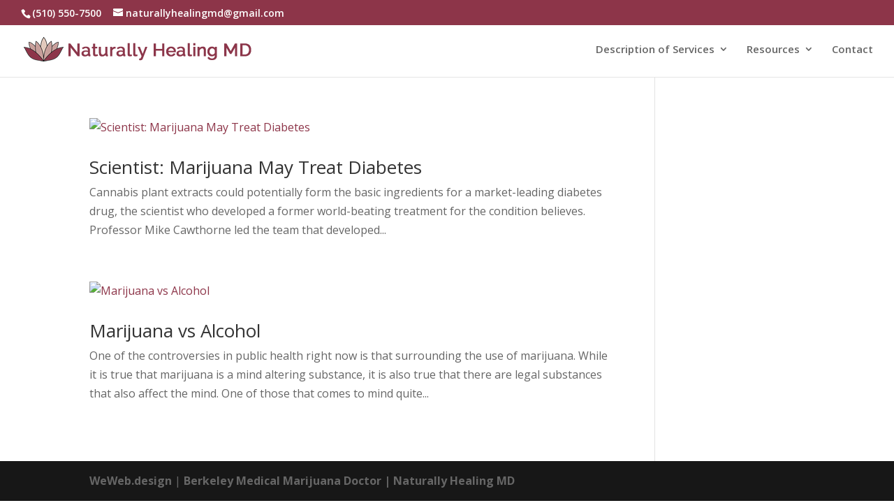

--- FILE ---
content_type: text/html; charset=UTF-8
request_url: https://www.naturallyhealingmd.com/tag/heart/
body_size: 10005
content:
<!DOCTYPE html>
<html lang="en-US">
<head>
	<meta charset="UTF-8" />
<meta http-equiv="X-UA-Compatible" content="IE=edge">
	<link rel="pingback" href="https://www.naturallyhealingmd.com/xmlrpc.php" />

	<script type="text/javascript">
		document.documentElement.className = 'js';
	</script>

	<script>var et_site_url='https://www.naturallyhealingmd.com';var et_post_id='0';function et_core_page_resource_fallback(a,b){"undefined"===typeof b&&(b=a.sheet.cssRules&&0===a.sheet.cssRules.length);b&&(a.onerror=null,a.onload=null,a.href?a.href=et_site_url+"/?et_core_page_resource="+a.id+et_post_id:a.src&&(a.src=et_site_url+"/?et_core_page_resource="+a.id+et_post_id))}
</script><meta name='robots' content='index, follow, max-image-preview:large, max-snippet:-1, max-video-preview:-1' />

	<!-- This site is optimized with the Yoast SEO plugin v26.5 - https://yoast.com/wordpress/plugins/seo/ -->
	<title>heart Archives - Naturally Healing MD</title>
	<link rel="canonical" href="https://www.naturallyhealingmd.com/tag/heart/" />
	<meta property="og:locale" content="en_US" />
	<meta property="og:type" content="article" />
	<meta property="og:title" content="heart Archives - Naturally Healing MD" />
	<meta property="og:url" content="https://www.naturallyhealingmd.com/tag/heart/" />
	<meta property="og:site_name" content="Naturally Healing MD" />
	<script type="application/ld+json" class="yoast-schema-graph">{"@context":"https://schema.org","@graph":[{"@type":"CollectionPage","@id":"https://www.naturallyhealingmd.com/tag/heart/","url":"https://www.naturallyhealingmd.com/tag/heart/","name":"heart Archives - Naturally Healing MD","isPartOf":{"@id":"https://www.naturallyhealingmd.com/#website"},"breadcrumb":{"@id":"https://www.naturallyhealingmd.com/tag/heart/#breadcrumb"},"inLanguage":"en-US"},{"@type":"BreadcrumbList","@id":"https://www.naturallyhealingmd.com/tag/heart/#breadcrumb","itemListElement":[{"@type":"ListItem","position":1,"name":"Home","item":"https://www.naturallyhealingmd.com/"},{"@type":"ListItem","position":2,"name":"heart"}]},{"@type":"WebSite","@id":"https://www.naturallyhealingmd.com/#website","url":"https://www.naturallyhealingmd.com/","name":"Naturally Healing MD","description":"Berkeley Medical Marijuana Doctor","potentialAction":[{"@type":"SearchAction","target":{"@type":"EntryPoint","urlTemplate":"https://www.naturallyhealingmd.com/?s={search_term_string}"},"query-input":{"@type":"PropertyValueSpecification","valueRequired":true,"valueName":"search_term_string"}}],"inLanguage":"en-US"}]}</script>
	<!-- / Yoast SEO plugin. -->


<link rel='dns-prefetch' href='//fonts.googleapis.com' />
<link rel="alternate" type="application/rss+xml" title="Naturally Healing MD &raquo; Feed" href="https://www.naturallyhealingmd.com/feed/" />
<link rel="alternate" type="application/rss+xml" title="Naturally Healing MD &raquo; Comments Feed" href="https://www.naturallyhealingmd.com/comments/feed/" />
<link rel="alternate" type="application/rss+xml" title="Naturally Healing MD &raquo; heart Tag Feed" href="https://www.naturallyhealingmd.com/tag/heart/feed/" />
<meta content="Divi v.4.6.1" name="generator"/><style id='wp-img-auto-sizes-contain-inline-css' type='text/css'>
img:is([sizes=auto i],[sizes^="auto," i]){contain-intrinsic-size:3000px 1500px}
/*# sourceURL=wp-img-auto-sizes-contain-inline-css */
</style>
<style id='wp-emoji-styles-inline-css' type='text/css'>

	img.wp-smiley, img.emoji {
		display: inline !important;
		border: none !important;
		box-shadow: none !important;
		height: 1em !important;
		width: 1em !important;
		margin: 0 0.07em !important;
		vertical-align: -0.1em !important;
		background: none !important;
		padding: 0 !important;
	}
/*# sourceURL=wp-emoji-styles-inline-css */
</style>
<style id='wp-block-library-inline-css' type='text/css'>
:root{--wp-block-synced-color:#7a00df;--wp-block-synced-color--rgb:122,0,223;--wp-bound-block-color:var(--wp-block-synced-color);--wp-editor-canvas-background:#ddd;--wp-admin-theme-color:#007cba;--wp-admin-theme-color--rgb:0,124,186;--wp-admin-theme-color-darker-10:#006ba1;--wp-admin-theme-color-darker-10--rgb:0,107,160.5;--wp-admin-theme-color-darker-20:#005a87;--wp-admin-theme-color-darker-20--rgb:0,90,135;--wp-admin-border-width-focus:2px}@media (min-resolution:192dpi){:root{--wp-admin-border-width-focus:1.5px}}.wp-element-button{cursor:pointer}:root .has-very-light-gray-background-color{background-color:#eee}:root .has-very-dark-gray-background-color{background-color:#313131}:root .has-very-light-gray-color{color:#eee}:root .has-very-dark-gray-color{color:#313131}:root .has-vivid-green-cyan-to-vivid-cyan-blue-gradient-background{background:linear-gradient(135deg,#00d084,#0693e3)}:root .has-purple-crush-gradient-background{background:linear-gradient(135deg,#34e2e4,#4721fb 50%,#ab1dfe)}:root .has-hazy-dawn-gradient-background{background:linear-gradient(135deg,#faaca8,#dad0ec)}:root .has-subdued-olive-gradient-background{background:linear-gradient(135deg,#fafae1,#67a671)}:root .has-atomic-cream-gradient-background{background:linear-gradient(135deg,#fdd79a,#004a59)}:root .has-nightshade-gradient-background{background:linear-gradient(135deg,#330968,#31cdcf)}:root .has-midnight-gradient-background{background:linear-gradient(135deg,#020381,#2874fc)}:root{--wp--preset--font-size--normal:16px;--wp--preset--font-size--huge:42px}.has-regular-font-size{font-size:1em}.has-larger-font-size{font-size:2.625em}.has-normal-font-size{font-size:var(--wp--preset--font-size--normal)}.has-huge-font-size{font-size:var(--wp--preset--font-size--huge)}.has-text-align-center{text-align:center}.has-text-align-left{text-align:left}.has-text-align-right{text-align:right}.has-fit-text{white-space:nowrap!important}#end-resizable-editor-section{display:none}.aligncenter{clear:both}.items-justified-left{justify-content:flex-start}.items-justified-center{justify-content:center}.items-justified-right{justify-content:flex-end}.items-justified-space-between{justify-content:space-between}.screen-reader-text{border:0;clip-path:inset(50%);height:1px;margin:-1px;overflow:hidden;padding:0;position:absolute;width:1px;word-wrap:normal!important}.screen-reader-text:focus{background-color:#ddd;clip-path:none;color:#444;display:block;font-size:1em;height:auto;left:5px;line-height:normal;padding:15px 23px 14px;text-decoration:none;top:5px;width:auto;z-index:100000}html :where(.has-border-color){border-style:solid}html :where([style*=border-top-color]){border-top-style:solid}html :where([style*=border-right-color]){border-right-style:solid}html :where([style*=border-bottom-color]){border-bottom-style:solid}html :where([style*=border-left-color]){border-left-style:solid}html :where([style*=border-width]){border-style:solid}html :where([style*=border-top-width]){border-top-style:solid}html :where([style*=border-right-width]){border-right-style:solid}html :where([style*=border-bottom-width]){border-bottom-style:solid}html :where([style*=border-left-width]){border-left-style:solid}html :where(img[class*=wp-image-]){height:auto;max-width:100%}:where(figure){margin:0 0 1em}html :where(.is-position-sticky){--wp-admin--admin-bar--position-offset:var(--wp-admin--admin-bar--height,0px)}@media screen and (max-width:600px){html :where(.is-position-sticky){--wp-admin--admin-bar--position-offset:0px}}

/*# sourceURL=wp-block-library-inline-css */
</style><style id='global-styles-inline-css' type='text/css'>
:root{--wp--preset--aspect-ratio--square: 1;--wp--preset--aspect-ratio--4-3: 4/3;--wp--preset--aspect-ratio--3-4: 3/4;--wp--preset--aspect-ratio--3-2: 3/2;--wp--preset--aspect-ratio--2-3: 2/3;--wp--preset--aspect-ratio--16-9: 16/9;--wp--preset--aspect-ratio--9-16: 9/16;--wp--preset--color--black: #000000;--wp--preset--color--cyan-bluish-gray: #abb8c3;--wp--preset--color--white: #ffffff;--wp--preset--color--pale-pink: #f78da7;--wp--preset--color--vivid-red: #cf2e2e;--wp--preset--color--luminous-vivid-orange: #ff6900;--wp--preset--color--luminous-vivid-amber: #fcb900;--wp--preset--color--light-green-cyan: #7bdcb5;--wp--preset--color--vivid-green-cyan: #00d084;--wp--preset--color--pale-cyan-blue: #8ed1fc;--wp--preset--color--vivid-cyan-blue: #0693e3;--wp--preset--color--vivid-purple: #9b51e0;--wp--preset--gradient--vivid-cyan-blue-to-vivid-purple: linear-gradient(135deg,rgb(6,147,227) 0%,rgb(155,81,224) 100%);--wp--preset--gradient--light-green-cyan-to-vivid-green-cyan: linear-gradient(135deg,rgb(122,220,180) 0%,rgb(0,208,130) 100%);--wp--preset--gradient--luminous-vivid-amber-to-luminous-vivid-orange: linear-gradient(135deg,rgb(252,185,0) 0%,rgb(255,105,0) 100%);--wp--preset--gradient--luminous-vivid-orange-to-vivid-red: linear-gradient(135deg,rgb(255,105,0) 0%,rgb(207,46,46) 100%);--wp--preset--gradient--very-light-gray-to-cyan-bluish-gray: linear-gradient(135deg,rgb(238,238,238) 0%,rgb(169,184,195) 100%);--wp--preset--gradient--cool-to-warm-spectrum: linear-gradient(135deg,rgb(74,234,220) 0%,rgb(151,120,209) 20%,rgb(207,42,186) 40%,rgb(238,44,130) 60%,rgb(251,105,98) 80%,rgb(254,248,76) 100%);--wp--preset--gradient--blush-light-purple: linear-gradient(135deg,rgb(255,206,236) 0%,rgb(152,150,240) 100%);--wp--preset--gradient--blush-bordeaux: linear-gradient(135deg,rgb(254,205,165) 0%,rgb(254,45,45) 50%,rgb(107,0,62) 100%);--wp--preset--gradient--luminous-dusk: linear-gradient(135deg,rgb(255,203,112) 0%,rgb(199,81,192) 50%,rgb(65,88,208) 100%);--wp--preset--gradient--pale-ocean: linear-gradient(135deg,rgb(255,245,203) 0%,rgb(182,227,212) 50%,rgb(51,167,181) 100%);--wp--preset--gradient--electric-grass: linear-gradient(135deg,rgb(202,248,128) 0%,rgb(113,206,126) 100%);--wp--preset--gradient--midnight: linear-gradient(135deg,rgb(2,3,129) 0%,rgb(40,116,252) 100%);--wp--preset--font-size--small: 13px;--wp--preset--font-size--medium: 20px;--wp--preset--font-size--large: 36px;--wp--preset--font-size--x-large: 42px;--wp--preset--spacing--20: 0.44rem;--wp--preset--spacing--30: 0.67rem;--wp--preset--spacing--40: 1rem;--wp--preset--spacing--50: 1.5rem;--wp--preset--spacing--60: 2.25rem;--wp--preset--spacing--70: 3.38rem;--wp--preset--spacing--80: 5.06rem;--wp--preset--shadow--natural: 6px 6px 9px rgba(0, 0, 0, 0.2);--wp--preset--shadow--deep: 12px 12px 50px rgba(0, 0, 0, 0.4);--wp--preset--shadow--sharp: 6px 6px 0px rgba(0, 0, 0, 0.2);--wp--preset--shadow--outlined: 6px 6px 0px -3px rgb(255, 255, 255), 6px 6px rgb(0, 0, 0);--wp--preset--shadow--crisp: 6px 6px 0px rgb(0, 0, 0);}:where(.is-layout-flex){gap: 0.5em;}:where(.is-layout-grid){gap: 0.5em;}body .is-layout-flex{display: flex;}.is-layout-flex{flex-wrap: wrap;align-items: center;}.is-layout-flex > :is(*, div){margin: 0;}body .is-layout-grid{display: grid;}.is-layout-grid > :is(*, div){margin: 0;}:where(.wp-block-columns.is-layout-flex){gap: 2em;}:where(.wp-block-columns.is-layout-grid){gap: 2em;}:where(.wp-block-post-template.is-layout-flex){gap: 1.25em;}:where(.wp-block-post-template.is-layout-grid){gap: 1.25em;}.has-black-color{color: var(--wp--preset--color--black) !important;}.has-cyan-bluish-gray-color{color: var(--wp--preset--color--cyan-bluish-gray) !important;}.has-white-color{color: var(--wp--preset--color--white) !important;}.has-pale-pink-color{color: var(--wp--preset--color--pale-pink) !important;}.has-vivid-red-color{color: var(--wp--preset--color--vivid-red) !important;}.has-luminous-vivid-orange-color{color: var(--wp--preset--color--luminous-vivid-orange) !important;}.has-luminous-vivid-amber-color{color: var(--wp--preset--color--luminous-vivid-amber) !important;}.has-light-green-cyan-color{color: var(--wp--preset--color--light-green-cyan) !important;}.has-vivid-green-cyan-color{color: var(--wp--preset--color--vivid-green-cyan) !important;}.has-pale-cyan-blue-color{color: var(--wp--preset--color--pale-cyan-blue) !important;}.has-vivid-cyan-blue-color{color: var(--wp--preset--color--vivid-cyan-blue) !important;}.has-vivid-purple-color{color: var(--wp--preset--color--vivid-purple) !important;}.has-black-background-color{background-color: var(--wp--preset--color--black) !important;}.has-cyan-bluish-gray-background-color{background-color: var(--wp--preset--color--cyan-bluish-gray) !important;}.has-white-background-color{background-color: var(--wp--preset--color--white) !important;}.has-pale-pink-background-color{background-color: var(--wp--preset--color--pale-pink) !important;}.has-vivid-red-background-color{background-color: var(--wp--preset--color--vivid-red) !important;}.has-luminous-vivid-orange-background-color{background-color: var(--wp--preset--color--luminous-vivid-orange) !important;}.has-luminous-vivid-amber-background-color{background-color: var(--wp--preset--color--luminous-vivid-amber) !important;}.has-light-green-cyan-background-color{background-color: var(--wp--preset--color--light-green-cyan) !important;}.has-vivid-green-cyan-background-color{background-color: var(--wp--preset--color--vivid-green-cyan) !important;}.has-pale-cyan-blue-background-color{background-color: var(--wp--preset--color--pale-cyan-blue) !important;}.has-vivid-cyan-blue-background-color{background-color: var(--wp--preset--color--vivid-cyan-blue) !important;}.has-vivid-purple-background-color{background-color: var(--wp--preset--color--vivid-purple) !important;}.has-black-border-color{border-color: var(--wp--preset--color--black) !important;}.has-cyan-bluish-gray-border-color{border-color: var(--wp--preset--color--cyan-bluish-gray) !important;}.has-white-border-color{border-color: var(--wp--preset--color--white) !important;}.has-pale-pink-border-color{border-color: var(--wp--preset--color--pale-pink) !important;}.has-vivid-red-border-color{border-color: var(--wp--preset--color--vivid-red) !important;}.has-luminous-vivid-orange-border-color{border-color: var(--wp--preset--color--luminous-vivid-orange) !important;}.has-luminous-vivid-amber-border-color{border-color: var(--wp--preset--color--luminous-vivid-amber) !important;}.has-light-green-cyan-border-color{border-color: var(--wp--preset--color--light-green-cyan) !important;}.has-vivid-green-cyan-border-color{border-color: var(--wp--preset--color--vivid-green-cyan) !important;}.has-pale-cyan-blue-border-color{border-color: var(--wp--preset--color--pale-cyan-blue) !important;}.has-vivid-cyan-blue-border-color{border-color: var(--wp--preset--color--vivid-cyan-blue) !important;}.has-vivid-purple-border-color{border-color: var(--wp--preset--color--vivid-purple) !important;}.has-vivid-cyan-blue-to-vivid-purple-gradient-background{background: var(--wp--preset--gradient--vivid-cyan-blue-to-vivid-purple) !important;}.has-light-green-cyan-to-vivid-green-cyan-gradient-background{background: var(--wp--preset--gradient--light-green-cyan-to-vivid-green-cyan) !important;}.has-luminous-vivid-amber-to-luminous-vivid-orange-gradient-background{background: var(--wp--preset--gradient--luminous-vivid-amber-to-luminous-vivid-orange) !important;}.has-luminous-vivid-orange-to-vivid-red-gradient-background{background: var(--wp--preset--gradient--luminous-vivid-orange-to-vivid-red) !important;}.has-very-light-gray-to-cyan-bluish-gray-gradient-background{background: var(--wp--preset--gradient--very-light-gray-to-cyan-bluish-gray) !important;}.has-cool-to-warm-spectrum-gradient-background{background: var(--wp--preset--gradient--cool-to-warm-spectrum) !important;}.has-blush-light-purple-gradient-background{background: var(--wp--preset--gradient--blush-light-purple) !important;}.has-blush-bordeaux-gradient-background{background: var(--wp--preset--gradient--blush-bordeaux) !important;}.has-luminous-dusk-gradient-background{background: var(--wp--preset--gradient--luminous-dusk) !important;}.has-pale-ocean-gradient-background{background: var(--wp--preset--gradient--pale-ocean) !important;}.has-electric-grass-gradient-background{background: var(--wp--preset--gradient--electric-grass) !important;}.has-midnight-gradient-background{background: var(--wp--preset--gradient--midnight) !important;}.has-small-font-size{font-size: var(--wp--preset--font-size--small) !important;}.has-medium-font-size{font-size: var(--wp--preset--font-size--medium) !important;}.has-large-font-size{font-size: var(--wp--preset--font-size--large) !important;}.has-x-large-font-size{font-size: var(--wp--preset--font-size--x-large) !important;}
/*# sourceURL=global-styles-inline-css */
</style>

<style id='classic-theme-styles-inline-css' type='text/css'>
/*! This file is auto-generated */
.wp-block-button__link{color:#fff;background-color:#32373c;border-radius:9999px;box-shadow:none;text-decoration:none;padding:calc(.667em + 2px) calc(1.333em + 2px);font-size:1.125em}.wp-block-file__button{background:#32373c;color:#fff;text-decoration:none}
/*# sourceURL=/wp-includes/css/classic-themes.min.css */
</style>
<link rel='stylesheet' id='divi-fonts-css' href='https://fonts.googleapis.com/css?family=Open+Sans:300italic,400italic,600italic,700italic,800italic,400,300,600,700,800&#038;subset=latin,latin-ext&#038;display=swap' type='text/css' media='all' />
<link rel='stylesheet' id='divi-style-css' href='https://www.naturallyhealingmd.com/wp-content/themes/Divi/style.css?ver=4.6.1' type='text/css' media='all' />
<link rel='stylesheet' id='dashicons-css' href='https://www.naturallyhealingmd.com/wp-includes/css/dashicons.min.css?ver=6.9' type='text/css' media='all' />
<script type="text/javascript" src="https://www.naturallyhealingmd.com/wp-includes/js/jquery/jquery.min.js?ver=3.7.1" id="jquery-core-js"></script>
<script type="text/javascript" src="https://www.naturallyhealingmd.com/wp-includes/js/jquery/jquery-migrate.min.js?ver=3.4.1" id="jquery-migrate-js"></script>
<script type="text/javascript" src="https://www.naturallyhealingmd.com/wp-content/themes/Divi/core/admin/js/es6-promise.auto.min.js?ver=6.9" id="es6-promise-js"></script>
<script type="text/javascript" id="et-core-api-spam-recaptcha-js-extra">
/* <![CDATA[ */
var et_core_api_spam_recaptcha = {"site_key":"","page_action":{"action":"scientist_marijuana_may_treat_diabetes"}};
//# sourceURL=et-core-api-spam-recaptcha-js-extra
/* ]]> */
</script>
<script type="text/javascript" src="https://www.naturallyhealingmd.com/wp-content/themes/Divi/core/admin/js/recaptcha.js?ver=6.9" id="et-core-api-spam-recaptcha-js"></script>
<link rel="https://api.w.org/" href="https://www.naturallyhealingmd.com/wp-json/" /><link rel="alternate" title="JSON" type="application/json" href="https://www.naturallyhealingmd.com/wp-json/wp/v2/tags/80" /><link rel="EditURI" type="application/rsd+xml" title="RSD" href="https://www.naturallyhealingmd.com/xmlrpc.php?rsd" />
<meta name="generator" content="WordPress 6.9" />
<meta name="viewport" content="width=device-width, initial-scale=1.0, maximum-scale=1.0, user-scalable=0" /><meta name="google-site-verification" content="Vx0OYBnMQ-iTKESZ95p6sVzSLeCx6SybaJuX9OleS_g"><link rel="stylesheet" id="et-divi-customizer-global-cached-inline-styles" href="https://www.naturallyhealingmd.com/wp-content/et-cache/global/et-divi-customizer-global-17668547395295.min.css" onerror="et_core_page_resource_fallback(this, true)" onload="et_core_page_resource_fallback(this)" /></head>
<body class="archive tag tag-heart tag-80 wp-theme-Divi et_pb_button_helper_class et_fullwidth_nav et_fullwidth_secondary_nav et_fixed_nav et_show_nav et_secondary_nav_enabled et_primary_nav_dropdown_animation_fade et_secondary_nav_dropdown_animation_fade et_header_style_left et_pb_footer_columns4 et_cover_background et_pb_gutter osx et_pb_gutters3 et_right_sidebar et_divi_theme et-db et_minified_js et_minified_css">
	<div id="page-container">

					<div id="top-header">
			<div class="container clearfix">

			
				<div id="et-info">
									<span id="et-info-phone">(510) 550-7500</span>
				
									<a href="mailto:naturallyhealingmd@gmail.com"><span id="et-info-email">naturallyhealingmd@gmail.com</span></a>
				
								</div> <!-- #et-info -->

			
				<div id="et-secondary-menu">
								</div> <!-- #et-secondary-menu -->

			</div> <!-- .container -->
		</div> <!-- #top-header -->
		
	
			<header id="main-header" data-height-onload="66">
			<div class="container clearfix et_menu_container">
							<div class="logo_container">
					<span class="logo_helper"></span>
					<a href="https://www.naturallyhealingmd.com/">
						<img src="https://www.naturallyhealingmd.com/wp-content/uploads/2014/06/Naturally-Healing-MD-sm.png" alt="Naturally Healing MD" id="logo" data-height-percentage="49" />
					</a>
				</div>
							<div id="et-top-navigation" data-height="66" data-fixed-height="40">
											<nav id="top-menu-nav">
						<ul id="top-menu" class="nav"><li id="menu-item-12608" class="mega-menu menu-item menu-item-type-custom menu-item-object-custom menu-item-has-children menu-item-12608"><a href="#">Description of Services</a>
<ul class="sub-menu">
	<li id="menu-item-12562" class="menu-item menu-item-type-custom menu-item-object-custom menu-item-has-children menu-item-12562"><a href="#">New Patients</a>
	<ul class="sub-menu">
		<li id="menu-item-12672" class="menu-item menu-item-type-post_type menu-item-object-page menu-item-12672"><a href="https://www.naturallyhealingmd.com/new-patient-package/">New Patient Package</a></li>
		<li id="menu-item-12671" class="menu-item menu-item-type-post_type menu-item-object-page menu-item-12671"><a href="https://www.naturallyhealingmd.com/routine-consultation/">Routine Consultation</a></li>
		<li id="menu-item-12670" class="menu-item menu-item-type-post_type menu-item-object-page menu-item-12670"><a href="https://www.naturallyhealingmd.com/complex-patient-consultations/">Complex Patient Consultations</a></li>
		<li id="menu-item-12669" class="menu-item menu-item-type-post_type menu-item-object-page menu-item-12669"><a href="https://www.naturallyhealingmd.com/recommendation-only/">Recommendation Only</a></li>
	</ul>
</li>
	<li id="menu-item-12563" class="menu-item menu-item-type-custom menu-item-object-custom menu-item-has-children menu-item-12563"><a href="#">Existing Patients</a>
	<ul class="sub-menu">
		<li id="menu-item-12677" class="menu-item menu-item-type-post_type menu-item-object-page menu-item-12677"><a href="https://www.naturallyhealingmd.com/personalized-treatment-plan/">Personalized Treatment Plan Package</a></li>
		<li id="menu-item-12668" class="menu-item menu-item-type-post_type menu-item-object-page menu-item-12668"><a href="https://www.naturallyhealingmd.com/personalized-treatment-plan-package/">Follow-up for New Patient Package </a></li>
		<li id="menu-item-12667" class="menu-item menu-item-type-post_type menu-item-object-page menu-item-12667"><a href="https://www.naturallyhealingmd.com/medication-management/">Medication Management</a></li>
		<li id="menu-item-12666" class="menu-item menu-item-type-post_type menu-item-object-page menu-item-12666"><a href="https://www.naturallyhealingmd.com/medical-marijuana-recommendation-renewal/">Medical Marijuana Recommendation Renewal with Physician Visit</a></li>
		<li id="menu-item-12665" class="menu-item menu-item-type-post_type menu-item-object-page menu-item-12665"><a href="https://www.naturallyhealingmd.com/on-line-renewal-without-physician-visit/">On-Line Renewal: without Physician Visit</a></li>
		<li id="menu-item-12664" class="menu-item menu-item-type-post_type menu-item-object-page menu-item-12664"><a href="https://www.naturallyhealingmd.com/follow-up-complex-patient-consultation/">Follow-up Complex Patient Consultation</a></li>
	</ul>
</li>
</ul>
</li>
<li id="menu-item-12572" class="mega-menu menu-item menu-item-type-custom menu-item-object-custom menu-item-has-children menu-item-12572"><a href="#">Resources</a>
<ul class="sub-menu">
	<li id="menu-item-12573" class="menu-item menu-item-type-post_type menu-item-object-page menu-item-has-children menu-item-12573"><a href="https://www.naturallyhealingmd.com/patient-guides/">Patient Guides</a>
	<ul class="sub-menu">
		<li id="menu-item-13057" class="menu-item menu-item-type-custom menu-item-object-custom menu-item-13057"><a href="https://www.naturallyhealingmd.com/wp-content/uploads/2021/04/Introductory-Guide-for-New-Medical-Marijuana-Patients.pdf">Introductory Guide for New Medical Marijuana Patients</a></li>
		<li id="menu-item-12575" class="menu-item menu-item-type-post_type menu-item-object-page menu-item-12575"><a href="https://www.naturallyhealingmd.com/vaping-is-a-serious-safety-concern/">Vaping is a Serious Safety Concern</a></li>
		<li id="menu-item-12576" class="menu-item menu-item-type-post_type menu-item-object-page menu-item-12576"><a href="https://www.naturallyhealingmd.com/california-county-card/">California County Card</a></li>
	</ul>
</li>
	<li id="menu-item-12577" class="menu-item menu-item-type-post_type menu-item-object-page menu-item-has-children menu-item-12577"><a href="https://www.naturallyhealingmd.com/field-trips/">Field Trips</a>
	<ul class="sub-menu">
		<li id="menu-item-12581" class="menu-item menu-item-type-post_type menu-item-object-page menu-item-12581"><a href="https://www.naturallyhealingmd.com/field-trip-in-search-of-high-cbd-bud/">In Search of High CBD “Bud”</a></li>
		<li id="menu-item-12579" class="menu-item menu-item-type-post_type menu-item-object-page menu-item-12579"><a href="https://www.naturallyhealingmd.com/field-trip-to-high-fidelity-medical-cannabis-dispensary/">High Fidelity Medical Cannabis Dispensary</a></li>
		<li id="menu-item-12578" class="menu-item menu-item-type-post_type menu-item-object-page menu-item-12578"><a href="https://www.naturallyhealingmd.com/field-trip-synergy-wellness/">Synergy Wellness Dispensary</a></li>
		<li id="menu-item-12580" class="menu-item menu-item-type-post_type menu-item-object-page menu-item-12580"><a href="https://www.naturallyhealingmd.com/field-trip-to-berkeleys-patient-care-collective-medical-cannabis-dispensary/">Berkeley&#8217;s Patient Care Collective Medical Cannabis Dispensary</a></li>
	</ul>
</li>
	<li id="menu-item-12583" class="menu-item menu-item-type-post_type menu-item-object-page menu-item-has-children menu-item-12583"><a href="https://www.naturallyhealingmd.com/medicinal-marijuana-presentations/">Videos</a>
	<ul class="sub-menu">
		<li id="menu-item-13068" class="menu-item menu-item-type-custom menu-item-object-custom menu-item-13068"><a href="https://www.youtube.com/watch?v=VQrtoWlvpxM">Ashby Village presentation “The ABC’s of Medicinal Cannabis” October, 25, 2022</a></li>
		<li id="menu-item-13020" class="menu-item menu-item-type-custom menu-item-object-custom menu-item-13020"><a href="https://www.youtube.com/watch?v=uzCsmRP4PL4">San Francisco Public Library, August 9, 2016, Dr. Laurie Vollen</a></li>
		<li id="menu-item-13021" class="menu-item menu-item-type-custom menu-item-object-custom menu-item-13021"><a href="https://www.youtube.com/watch?v=FDtjhNROr3c">Dr. Laurie Vollen at the San Francisco Public Library</a></li>
	</ul>
</li>
	<li id="menu-item-12584" class="menu-item menu-item-type-post_type menu-item-object-page menu-item-12584"><a href="https://www.naturallyhealingmd.com/books/">Books</a></li>
	<li id="menu-item-12585" class="menu-item menu-item-type-post_type menu-item-object-page menu-item-12585"><a href="https://www.naturallyhealingmd.com/websites-podcasts/">Websites &#038; Podcasts</a></li>
</ul>
</li>
<li id="menu-item-12569" class="menu-item menu-item-type-custom menu-item-object-custom menu-item-12569"><a href="https://www.naturallyhealingmd.com/contact-naturally-healing-md/">Contact</a></li>
</ul>						</nav>
					
					
					
					
					<div id="et_mobile_nav_menu">
				<div class="mobile_nav closed">
					<span class="select_page">Select Page</span>
					<span class="mobile_menu_bar mobile_menu_bar_toggle"></span>
				</div>
			</div>				</div> <!-- #et-top-navigation -->
			</div> <!-- .container -->
			<div class="et_search_outer">
				<div class="container et_search_form_container">
					<form role="search" method="get" class="et-search-form" action="https://www.naturallyhealingmd.com/">
					<input type="search" class="et-search-field" placeholder="Search &hellip;" value="" name="s" title="Search for:" />					</form>
					<span class="et_close_search_field"></span>
				</div>
			</div>
		</header> <!-- #main-header -->
			<div id="et-main-area">
	
<div id="main-content">
	<div class="container">
		<div id="content-area" class="clearfix">
			<div id="left-area">
		
					<article id="post-3820" class="et_pb_post post-3820 post type-post status-publish format-standard hentry category-diabetes category-medical-marijuana-research tag-alcoholic tag-cannabinoid tag-cannabinoids tag-cannabis tag-cannabis-plant tag-cbd tag-condition tag-diabetes-2 tag-diabetes-drug tag-fox-news tag-glaxosmithkline tag-gw-metabolic-research-laboratory tag-gw-pharma tag-heart tag-heart-attacks tag-laboratory tag-medical-marijuana tag-plant tag-professor-mike-cawthorne tag-sanofi-aventis tag-selling tag-study tag-team tag-thc tag-treatment">

											<a class="entry-featured-image-url" href="https://www.naturallyhealingmd.com/scientist-marijuana-may-treat-diabetes/">
								<img src="https://braatah.com/wp-content/uploads/2011/04/glucose-in-blood.png" alt="Scientist: Marijuana May Treat Diabetes" class="" width='1080' height='675' />							</a>
					
															<h2 class="entry-title"><a href="https://www.naturallyhealingmd.com/scientist-marijuana-may-treat-diabetes/">Scientist: Marijuana May Treat Diabetes</a></h2>
					
					Cannabis plant extracts could potentially form the basic ingredients for a market-leading diabetes drug, the scientist who developed a former world-beating treatment for the condition believes. Professor Mike Cawthorne led the team that developed...				
					</article> <!-- .et_pb_post -->
			
					<article id="post-9544" class="et_pb_post post-9544 post type-post status-publish format-standard hentry category-cannabis-news category-fascinating category-medical-marijuana-research tag-alcohol tag-brain tag-cannabis tag-depression tag-drinking tag-drugs tag-effects-of-alcohol tag-heart tag-infographic tag-infographics tag-information tag-intake tag-johns-hopkins-university tag-judgment tag-legalize-marijuana tag-look tag-marijuana tag-marijuana-health-mythology-dale-gieringer tag-medical-marijuana tag-moderate-alcohol-intake tag-public-health tag-study tag-visualizing-alcohol-use-consider">

											<a class="entry-featured-image-url" href="https://www.naturallyhealingmd.com/marijuana-vs-alcohol/">
								<img src="https://braatah.com/wp-content/uploads/2011/09/Alcohol-Vs-Marijuana-–-The-True-Story-1.jpg" alt="Marijuana vs Alcohol" class="" width='1080' height='675' />							</a>
					
															<h2 class="entry-title"><a href="https://www.naturallyhealingmd.com/marijuana-vs-alcohol/">Marijuana vs Alcohol</a></h2>
					
					One of the controversies in public health right now is that surrounding the use of marijuana. While it is true that marijuana is a mind altering substance, it is also true that there are legal substances that also affect the mind. One of those that comes to mind quite...				
					</article> <!-- .et_pb_post -->
			<div class="pagination clearfix">
	<div class="alignleft"></div>
	<div class="alignright"></div>
</div>			</div> <!-- #left-area -->

					</div> <!-- #content-area -->
	</div> <!-- .container -->
</div> <!-- #main-content -->


			<footer id="main-footer">
				

		
				<div id="footer-bottom">
					<div class="container clearfix">
				<div id="footer-info"><a href="http://weweb.design">WeWeb.design</a> | <a href="https://www.naturallyhealingmd.com">Berkeley Medical Marijuana Doctor | Naturally Healing MD</a></div>					</div>	<!-- .container -->
				</div>
			</footer> <!-- #main-footer -->
		</div> <!-- #et-main-area -->


	</div> <!-- #page-container -->

	<script type="speculationrules">
{"prefetch":[{"source":"document","where":{"and":[{"href_matches":"/*"},{"not":{"href_matches":["/wp-*.php","/wp-admin/*","/wp-content/uploads/*","/wp-content/*","/wp-content/plugins/*","/wp-content/themes/Divi/*","/*\\?(.+)"]}},{"not":{"selector_matches":"a[rel~=\"nofollow\"]"}},{"not":{"selector_matches":".no-prefetch, .no-prefetch a"}}]},"eagerness":"conservative"}]}
</script>
<script>
  (function(i,s,o,g,r,a,m){i['GoogleAnalyticsObject']=r;i[r]=i[r]||function(){
  (i[r].q=i[r].q||[]).push(arguments)},i[r].l=1*new Date();a=s.createElement(o),
  m=s.getElementsByTagName(o)[0];a.async=1;a.src=g;m.parentNode.insertBefore(a,m)
  })(window,document,'script','//www.google-analytics.com/analytics.js','ga');

  ga('create', 'UA-53521645-1', 'auto');
  ga('send', 'pageview');

</script><script type="text/javascript" id="divi-custom-script-js-extra">
/* <![CDATA[ */
var DIVI = {"item_count":"%d Item","items_count":"%d Items"};
var et_shortcodes_strings = {"previous":"Previous","next":"Next"};
var et_pb_custom = {"ajaxurl":"https://www.naturallyhealingmd.com/wp-admin/admin-ajax.php","images_uri":"https://www.naturallyhealingmd.com/wp-content/themes/Divi/images","builder_images_uri":"https://www.naturallyhealingmd.com/wp-content/themes/Divi/includes/builder/images","et_frontend_nonce":"b9a40fba07","subscription_failed":"Please, check the fields below to make sure you entered the correct information.","et_ab_log_nonce":"add427c707","fill_message":"Please, fill in the following fields:","contact_error_message":"Please, fix the following errors:","invalid":"Invalid email","captcha":"Captcha","prev":"Prev","previous":"Previous","next":"Next","wrong_captcha":"You entered the wrong number in captcha.","wrong_checkbox":"Checkbox","ignore_waypoints":"no","is_divi_theme_used":"1","widget_search_selector":".widget_search","ab_tests":[],"is_ab_testing_active":"","page_id":"3820","unique_test_id":"","ab_bounce_rate":"5","is_cache_plugin_active":"yes","is_shortcode_tracking":"","tinymce_uri":""}; var et_builder_utils_params = {"condition":{"diviTheme":true,"extraTheme":false},"scrollLocations":["app","top"],"builderScrollLocations":{"desktop":"app","tablet":"app","phone":"app"},"onloadScrollLocation":"app","builderType":"fe"}; var et_frontend_scripts = {"builderCssContainerPrefix":"#et-boc","builderCssLayoutPrefix":"#et-boc .et-l"};
var et_pb_box_shadow_elements = [];
var et_pb_motion_elements = {"desktop":[],"tablet":[],"phone":[]};
var et_pb_sticky_elements = [];
//# sourceURL=divi-custom-script-js-extra
/* ]]> */
</script>
<script type="text/javascript" src="https://www.naturallyhealingmd.com/wp-content/themes/Divi/js/custom.unified.js?ver=4.6.1" id="divi-custom-script-js"></script>
<script type="text/javascript" src="https://www.naturallyhealingmd.com/wp-content/themes/Divi/core/admin/js/common.js?ver=4.6.1" id="et-core-common-js"></script>
<script id="wp-emoji-settings" type="application/json">
{"baseUrl":"https://s.w.org/images/core/emoji/17.0.2/72x72/","ext":".png","svgUrl":"https://s.w.org/images/core/emoji/17.0.2/svg/","svgExt":".svg","source":{"concatemoji":"https://www.naturallyhealingmd.com/wp-includes/js/wp-emoji-release.min.js?ver=6.9"}}
</script>
<script type="module">
/* <![CDATA[ */
/*! This file is auto-generated */
const a=JSON.parse(document.getElementById("wp-emoji-settings").textContent),o=(window._wpemojiSettings=a,"wpEmojiSettingsSupports"),s=["flag","emoji"];function i(e){try{var t={supportTests:e,timestamp:(new Date).valueOf()};sessionStorage.setItem(o,JSON.stringify(t))}catch(e){}}function c(e,t,n){e.clearRect(0,0,e.canvas.width,e.canvas.height),e.fillText(t,0,0);t=new Uint32Array(e.getImageData(0,0,e.canvas.width,e.canvas.height).data);e.clearRect(0,0,e.canvas.width,e.canvas.height),e.fillText(n,0,0);const a=new Uint32Array(e.getImageData(0,0,e.canvas.width,e.canvas.height).data);return t.every((e,t)=>e===a[t])}function p(e,t){e.clearRect(0,0,e.canvas.width,e.canvas.height),e.fillText(t,0,0);var n=e.getImageData(16,16,1,1);for(let e=0;e<n.data.length;e++)if(0!==n.data[e])return!1;return!0}function u(e,t,n,a){switch(t){case"flag":return n(e,"\ud83c\udff3\ufe0f\u200d\u26a7\ufe0f","\ud83c\udff3\ufe0f\u200b\u26a7\ufe0f")?!1:!n(e,"\ud83c\udde8\ud83c\uddf6","\ud83c\udde8\u200b\ud83c\uddf6")&&!n(e,"\ud83c\udff4\udb40\udc67\udb40\udc62\udb40\udc65\udb40\udc6e\udb40\udc67\udb40\udc7f","\ud83c\udff4\u200b\udb40\udc67\u200b\udb40\udc62\u200b\udb40\udc65\u200b\udb40\udc6e\u200b\udb40\udc67\u200b\udb40\udc7f");case"emoji":return!a(e,"\ud83e\u1fac8")}return!1}function f(e,t,n,a){let r;const o=(r="undefined"!=typeof WorkerGlobalScope&&self instanceof WorkerGlobalScope?new OffscreenCanvas(300,150):document.createElement("canvas")).getContext("2d",{willReadFrequently:!0}),s=(o.textBaseline="top",o.font="600 32px Arial",{});return e.forEach(e=>{s[e]=t(o,e,n,a)}),s}function r(e){var t=document.createElement("script");t.src=e,t.defer=!0,document.head.appendChild(t)}a.supports={everything:!0,everythingExceptFlag:!0},new Promise(t=>{let n=function(){try{var e=JSON.parse(sessionStorage.getItem(o));if("object"==typeof e&&"number"==typeof e.timestamp&&(new Date).valueOf()<e.timestamp+604800&&"object"==typeof e.supportTests)return e.supportTests}catch(e){}return null}();if(!n){if("undefined"!=typeof Worker&&"undefined"!=typeof OffscreenCanvas&&"undefined"!=typeof URL&&URL.createObjectURL&&"undefined"!=typeof Blob)try{var e="postMessage("+f.toString()+"("+[JSON.stringify(s),u.toString(),c.toString(),p.toString()].join(",")+"));",a=new Blob([e],{type:"text/javascript"});const r=new Worker(URL.createObjectURL(a),{name:"wpTestEmojiSupports"});return void(r.onmessage=e=>{i(n=e.data),r.terminate(),t(n)})}catch(e){}i(n=f(s,u,c,p))}t(n)}).then(e=>{for(const n in e)a.supports[n]=e[n],a.supports.everything=a.supports.everything&&a.supports[n],"flag"!==n&&(a.supports.everythingExceptFlag=a.supports.everythingExceptFlag&&a.supports[n]);var t;a.supports.everythingExceptFlag=a.supports.everythingExceptFlag&&!a.supports.flag,a.supports.everything||((t=a.source||{}).concatemoji?r(t.concatemoji):t.wpemoji&&t.twemoji&&(r(t.twemoji),r(t.wpemoji)))});
//# sourceURL=https://www.naturallyhealingmd.com/wp-includes/js/wp-emoji-loader.min.js
/* ]]> */
</script>
</body>
</html>
